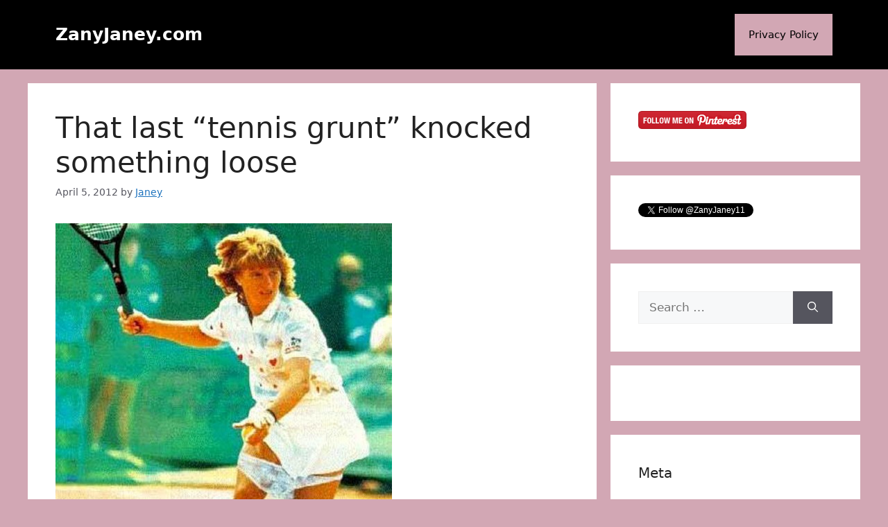

--- FILE ---
content_type: text/html; charset=utf-8
request_url: https://accounts.google.com/o/oauth2/postmessageRelay?parent=https%3A%2F%2Fzanyjaney.com&jsh=m%3B%2F_%2Fscs%2Fabc-static%2F_%2Fjs%2Fk%3Dgapi.lb.en.2kN9-TZiXrM.O%2Fd%3D1%2Frs%3DAHpOoo_B4hu0FeWRuWHfxnZ3V0WubwN7Qw%2Fm%3D__features__
body_size: 159
content:
<!DOCTYPE html><html><head><title></title><meta http-equiv="content-type" content="text/html; charset=utf-8"><meta http-equiv="X-UA-Compatible" content="IE=edge"><meta name="viewport" content="width=device-width, initial-scale=1, minimum-scale=1, maximum-scale=1, user-scalable=0"><script src='https://ssl.gstatic.com/accounts/o/2580342461-postmessagerelay.js' nonce="FdRt_0nT86au-3bFQ0gIIw"></script></head><body><script type="text/javascript" src="https://apis.google.com/js/rpc:shindig_random.js?onload=init" nonce="FdRt_0nT86au-3bFQ0gIIw"></script></body></html>

--- FILE ---
content_type: text/html; charset=utf-8
request_url: https://www.google.com/recaptcha/api2/aframe
body_size: 268
content:
<!DOCTYPE HTML><html><head><meta http-equiv="content-type" content="text/html; charset=UTF-8"></head><body><script nonce="bJYT62EbfWQZQlMH79aacw">/** Anti-fraud and anti-abuse applications only. See google.com/recaptcha */ try{var clients={'sodar':'https://pagead2.googlesyndication.com/pagead/sodar?'};window.addEventListener("message",function(a){try{if(a.source===window.parent){var b=JSON.parse(a.data);var c=clients[b['id']];if(c){var d=document.createElement('img');d.src=c+b['params']+'&rc='+(localStorage.getItem("rc::a")?sessionStorage.getItem("rc::b"):"");window.document.body.appendChild(d);sessionStorage.setItem("rc::e",parseInt(sessionStorage.getItem("rc::e")||0)+1);localStorage.setItem("rc::h",'1768732450794');}}}catch(b){}});window.parent.postMessage("_grecaptcha_ready", "*");}catch(b){}</script></body></html>

--- FILE ---
content_type: text/plain
request_url: https://www.google-analytics.com/j/collect?v=1&_v=j102&a=1465700975&t=pageview&_s=1&dl=https%3A%2F%2Fzanyjaney.com%2Fthat-last-tennis-grunt-knocked-something-loose%2F&ul=en-us%40posix&dt=That%20last%20%E2%80%9Ctennis%20grunt%E2%80%9D%20knocked%20something%20loose%20%E2%80%93%20ZanyJaney.com&sr=1280x720&vp=1280x720&_u=IEBAAEABAAAAACAAI~&jid=2071981634&gjid=1051205669&cid=1694547605.1768732449&tid=UA-28980755-1&_gid=94497810.1768732449&_r=1&_slc=1&z=344728601
body_size: -449
content:
2,cG-ZQR61HNR98